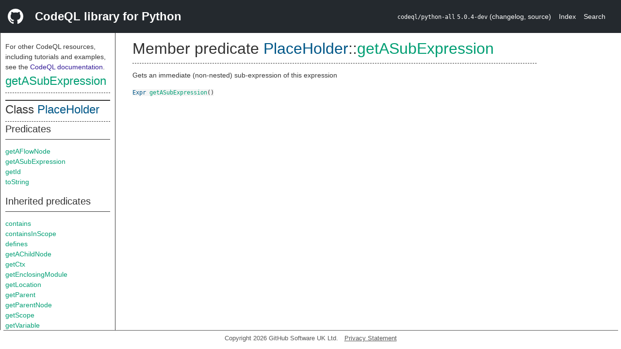

--- FILE ---
content_type: text/html; charset=utf-8
request_url: https://codeql.github.com/codeql-standard-libraries/python/semmle/python/Exprs.qll/predicate.Exprs$PlaceHolder$getASubExpression.0.html
body_size: 1756
content:
<!DOCTYPE html><html><head><meta charset="utf-8"><meta name="viewport" content="width=device-width, initial-scale=1.0"><meta name="generator" content="qldoc"><meta name="description" content="API documentation for CodeQL"><meta name="keywords" content="CodeQL,QL,getASubExpression"><meta name="addsearch-category" content="Python CodeQL library"><title>getASubExpression</title><link rel="stylesheet" type="text/css" href="https://codeql.github.com/assets/css/primer.css"><link rel="shortcut icon" href="https://codeql.github.com/assets/images/favicon.ico"><link rel="stylesheet" type="text/css" href="../../../qldoc.css"></head><body><div class="Header text-white"><div class="Header-item"><svg class="octicon octicon-mark-github mr-2" height="32" viewbox="0 0 16 16" width="32"><path fill-rule="even-odd" d="M8 0C3.58 0 0 3.58 0 8c0 3.54 2.29 6.53 5.47 7.59.4.07.55-.17.55-.38 0-.19-.01-.82-.01-1.49-2.01.37-2.53-.49-2.69-.94-.09-.23-.48-.94-.82-1.13-.28-.15-.68-.52-.01-.53.63-.01 1.08.58 1.23.82.72 1.21 1.87.87 2.33.66.07-.52.28-.87.51-1.07-1.78-.2-3.64-.89-3.64-3.95 0-.87.31-1.59.82-2.15-.08-.2-.36-1.02.08-2.12 0 0 .67-.21 2.2.82.64-.18 1.32-.27 2-.27.68 0 1.36.09 2 .27 1.53-1.04 2.2-.82 2.2-.82.44 1.1.16 1.92.08 2.12.51.56.82 1.27.82 2.15 0 3.07-1.87 3.75-3.65 3.95.29.25.54.73.54 1.48 0 1.07-.01 1.93-.01 2.2 0 .21.15.46.55.38A8.013 8.013 0 0 0 16 8c0-4.42-3.58-8-8-8z"></path></svg></div><div class="Header-item--full f2 text-bold">CodeQL library for Python</div><div class="Header-item"><span><code>codeql/python-all</code> <code>5.0.4-dev</code> <span> (<a title="Changelog" target="_blank" href="https://github.com/github/codeql/tree/codeql-cli/latest/python/ql/lib/CHANGELOG.md"><span class=".text-gray-light">changelog</span></a><span>, </span><a title="Source code" target="_blank" href="https://github.com/github/codeql/tree/codeql-cli/latest/python/ql/lib"><span class=".text-gray-light">source</span></a><span>)</span></span></span></div><div class="Header-item .text-gray-light"><div class="nav-section"><a href="../../../index.html">Index</a></div></div><div class="Header-item"><a title="Search the CodeQL libraries" target="_blank" href="https://codeql.github.com/codeql-standard-libraries/search.html"><span class=".text-gray-light">Search</span></a></div></div><div id="main"><nav id="sidebar"><div id="sidebar-content" class="pt-2"><div class="nav-section"><p>For other CodeQL resources, including tutorials and examples, see the <a href="https://codeql.github.com/docs/" class="codeql-link" target="_blank">CodeQL documentation</a><p>.</p></p><h2 class="section-heading"><a href="predicate.Exprs$PlaceHolder$getASubExpression.0.html" class="ref-link ref-predicate">getASubExpression</a></h2><div class="doc-block"><ol class="section-links"><li></li><li></li><li></li></ol></div></div><div class="nav-section"><div><div><h2 class="section-heading"><span>Class <a href="type.Exprs$PlaceHolder.html" class="ref-link ref-type" title="Class PlaceHolder">PlaceHolder</a></span></h2></div><div><h3 class="subsection-heading">Predicates</h3><div class="doc-block"><table><tbody><tr><td><a href="predicate.Exprs$PlaceHolder$getAFlowNode.0.html" class="ref-link ref-predicate" title="Member predicate PlaceHolder::getAFlowNode">getAFlowNode</a></td></tr><tr><td><a href="predicate.Exprs$PlaceHolder$getASubExpression.0.html" class="ref-link ref-predicate" title="Member predicate PlaceHolder::getASubExpression">getASubExpression</a></td></tr><tr><td><a href="predicate.Exprs$PlaceHolder$getId.0.html" class="ref-link ref-predicate" title="Member predicate PlaceHolder::getId">getId</a></td></tr><tr><td><a href="predicate.Exprs$PlaceHolder$toString.0.html" class="ref-link ref-predicate" title="Member predicate PlaceHolder::toString">toString</a></td></tr></tbody></table></div></div><div><h3 class="subsection-heading">Inherited predicates</h3><div class="doc-block"><table><tbody><tr><td><a href="../AstExtended.qll/predicate.AstExtended$AstNode$contains.1.html" class="ref-link ref-predicate" title="Member predicate AstNode::contains">contains</a></td></tr><tr><td><a href="../AstExtended.qll/predicate.AstExtended$AstNode$containsInScope.1.html" class="ref-link ref-predicate" title="Member predicate AstNode::containsInScope">containsInScope</a></td></tr><tr><td><a href="predicate.Exprs$Expr$defines.1.html" class="ref-link ref-predicate" title="Member predicate Expr::defines">defines</a></td></tr><tr><td><a href="predicate.Exprs$Expr$getAChildNode.0.html" class="ref-link ref-predicate" title="Member predicate Expr::getAChildNode">getAChildNode</a></td></tr><tr><td><a href="../AstGenerated.qll/predicate.AstGenerated$PlaceHolder_$getCtx.0.html" class="ref-link ref-predicate" title="Member predicate PlaceHolder_::getCtx">getCtx</a></td></tr><tr><td><a href="predicate.Exprs$Expr$getEnclosingModule.0.html" class="ref-link ref-predicate" title="Member predicate Expr::getEnclosingModule">getEnclosingModule</a></td></tr><tr><td><a href="predicate.Exprs$Expr$getLocation.0.html" class="ref-link ref-predicate" title="Member predicate Expr::getLocation">getLocation</a></td></tr><tr><td><a href="../AstGenerated.qll/predicate.AstGenerated$Expr_$getParent.0.html" class="ref-link ref-predicate" title="Member predicate Expr_::getParent">getParent</a></td></tr><tr><td><a href="../AstExtended.qll/predicate.AstExtended$AstNode$getParentNode.0.html" class="ref-link ref-predicate" title="Member predicate AstNode::getParentNode">getParentNode</a></td></tr><tr><td><a href="predicate.Exprs$Expr$getScope.0.html" class="ref-link ref-predicate" title="Member predicate Expr::getScope">getScope</a></td></tr><tr><td><a href="../AstGenerated.qll/predicate.AstGenerated$PlaceHolder_$getVariable.0.html" class="ref-link ref-predicate" title="Member predicate PlaceHolder_::getVariable">getVariable</a></td></tr><tr><td><a href="predicate.Exprs$Expr$hasSideEffects.0.html" class="ref-link ref-predicate" title="Member predicate Expr::hasSideEffects">hasSideEffects</a></td></tr><tr><td><a href="../AstExtended.qll/predicate.AstExtended$AstNode$isArtificial.0.html" class="ref-link ref-predicate" title="Member predicate AstNode::isArtificial">isArtificial</a></td></tr><tr><td><a href="predicate.Exprs$Expr$isConstant.0.html" class="ref-link ref-predicate" title="Member predicate Expr::isConstant">isConstant</a></td></tr><tr><td><a href="../AstGenerated.qll/predicate.AstGenerated$Expr_$isParenthesised.0.html" class="ref-link ref-predicate" title="Member predicate Expr_::isParenthesised">isParenthesised</a></td></tr><tr><td><a href="predicate.Exprs$Expr$isParenthesized.0.html" class="ref-link ref-predicate" title="Member predicate Expr::isParenthesized">isParenthesized</a></td></tr></tbody></table></div></div></div></div></div></nav><div class="overflow-y-auto width-full pt-2"><div id="content"><div><h1 class="section-heading" id="Exprs::PlaceHolder::getASubExpression"><span><span>Member predicate <span><span><a href="type.Exprs$PlaceHolder.html" class="ref-link ref-type" title="Class PlaceHolder">PlaceHolder</a></span>::<a href="predicate.Exprs$PlaceHolder$getASubExpression.0.html" class="ref-link ref-predicate" title="Member predicate PlaceHolder::getASubExpression">getASubExpression</a></span></span></span></h1></div><div><div class="doc-block"><div class="qldoc"><p>Gets an immediate (non-nested) sub-expression of this expression</p>
</div></div></div><div><code><span><a href="type.Exprs$Expr.html" class="ref-link ref-type" title="Class Expr">Expr</a> </span><a href="predicate.Exprs$PlaceHolder$getASubExpression.0.html" class="ref-link ref-predicate" title="Member predicate PlaceHolder::getASubExpression">getASubExpression</a><span>()</span></code></div></div></div></div><footer id="content-footer">Copyright 2026 GitHub Software UK Ltd.<a title="Privacy statement and tracking preferences" target="_blank" href="https://docs.github.com/github/site-policy/github-privacy-statement">Privacy Statement</a></footer></body></html>